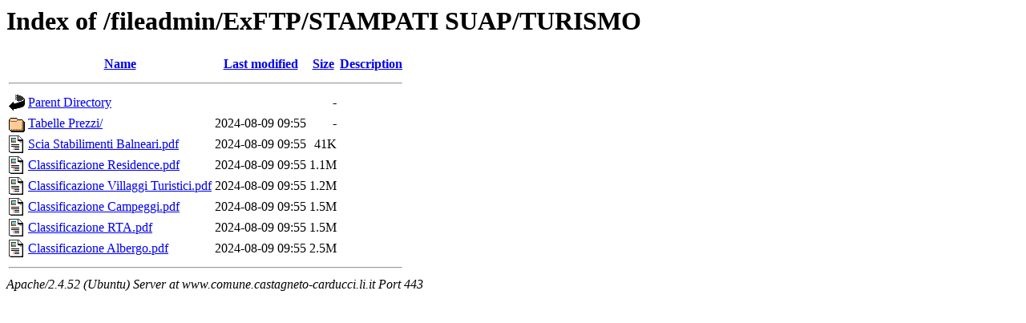

--- FILE ---
content_type: text/html;charset=UTF-8
request_url: https://www.comune.castagneto-carducci.li.it/fileadmin/ExFTP/STAMPATI%20SUAP/TURISMO/?C=S;O=A
body_size: 537
content:
<!DOCTYPE HTML PUBLIC "-//W3C//DTD HTML 3.2 Final//EN">
<html>
 <head>
  <title>Index of /fileadmin/ExFTP/STAMPATI SUAP/TURISMO</title>
 </head>
 <body>
<h1>Index of /fileadmin/ExFTP/STAMPATI SUAP/TURISMO</h1>
  <table>
   <tr><th valign="top"><img src="/icons/blank.gif" alt="[ICO]"></th><th><a href="?C=N;O=A">Name</a></th><th><a href="?C=M;O=A">Last modified</a></th><th><a href="?C=S;O=D">Size</a></th><th><a href="?C=D;O=A">Description</a></th></tr>
   <tr><th colspan="5"><hr></th></tr>
<tr><td valign="top"><img src="/icons/back.gif" alt="[PARENTDIR]"></td><td><a href="/fileadmin/ExFTP/STAMPATI%20SUAP/">Parent Directory</a></td><td>&nbsp;</td><td align="right">  - </td><td>&nbsp;</td></tr>
<tr><td valign="top"><img src="/icons/folder.gif" alt="[DIR]"></td><td><a href="Tabelle%20Prezzi/">Tabelle Prezzi/</a></td><td align="right">2024-08-09 09:55  </td><td align="right">  - </td><td>&nbsp;</td></tr>
<tr><td valign="top"><img src="/icons/layout.gif" alt="[   ]"></td><td><a href="Scia%20Stabilimenti%20Balneari.pdf">Scia Stabilimenti Balneari.pdf</a></td><td align="right">2024-08-09 09:55  </td><td align="right"> 41K</td><td>&nbsp;</td></tr>
<tr><td valign="top"><img src="/icons/layout.gif" alt="[   ]"></td><td><a href="Classificazione%20Residence.pdf">Classificazione Residence.pdf</a></td><td align="right">2024-08-09 09:55  </td><td align="right">1.1M</td><td>&nbsp;</td></tr>
<tr><td valign="top"><img src="/icons/layout.gif" alt="[   ]"></td><td><a href="Classificazione%20Villaggi%20Turistici.pdf">Classificazione Villaggi Turistici.pdf</a></td><td align="right">2024-08-09 09:55  </td><td align="right">1.2M</td><td>&nbsp;</td></tr>
<tr><td valign="top"><img src="/icons/layout.gif" alt="[   ]"></td><td><a href="Classificazione%20Campeggi.pdf">Classificazione Campeggi.pdf</a></td><td align="right">2024-08-09 09:55  </td><td align="right">1.5M</td><td>&nbsp;</td></tr>
<tr><td valign="top"><img src="/icons/layout.gif" alt="[   ]"></td><td><a href="Classificazione%20RTA.pdf">Classificazione RTA.pdf</a></td><td align="right">2024-08-09 09:55  </td><td align="right">1.5M</td><td>&nbsp;</td></tr>
<tr><td valign="top"><img src="/icons/layout.gif" alt="[   ]"></td><td><a href="Classificazione%20Albergo.pdf">Classificazione Albergo.pdf</a></td><td align="right">2024-08-09 09:55  </td><td align="right">2.5M</td><td>&nbsp;</td></tr>
   <tr><th colspan="5"><hr></th></tr>
</table>
<address>Apache/2.4.52 (Ubuntu) Server at www.comune.castagneto-carducci.li.it Port 443</address>
</body></html>
